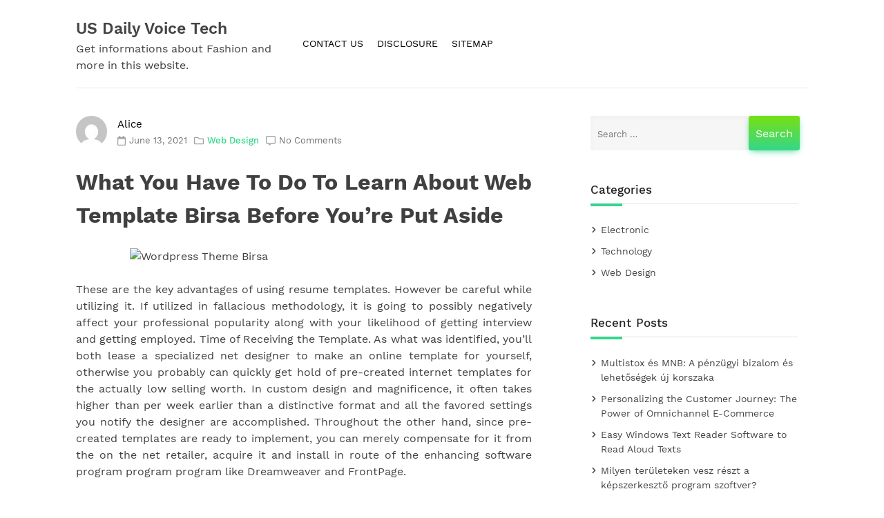

--- FILE ---
content_type: text/html; charset=UTF-8
request_url: https://usdailyvoice.com/what-you-have-to-do-to-learn-about-web-template-birsa-before-youre-put-aside
body_size: 11796
content:
        <!doctype html>
        <html lang="en-US">
        <head>
            <meta charset="UTF-8">
            <meta name="viewport" content="width=device-width, initial-scale=1">
            <link rel="profile" href="https://gmpg.org/xfn/11">

            <title>What You Have To Do To Learn About Web Template Birsa Before You&#8217;re Put Aside &#8211; US Daily Voice Tech</title>
<meta name='robots' content='max-image-preview:large' />
<link rel="alternate" type="application/rss+xml" title="US Daily Voice Tech &raquo; Feed" href="https://usdailyvoice.com/feed" />
<link rel="alternate" type="application/rss+xml" title="US Daily Voice Tech &raquo; Comments Feed" href="https://usdailyvoice.com/comments/feed" />
<link rel="alternate" type="application/rss+xml" title="US Daily Voice Tech &raquo; What You Have To Do To Learn About Web Template Birsa Before You&#8217;re Put Aside Comments Feed" href="https://usdailyvoice.com/what-you-have-to-do-to-learn-about-web-template-birsa-before-youre-put-aside/feed" />
<link rel="alternate" title="oEmbed (JSON)" type="application/json+oembed" href="https://usdailyvoice.com/wp-json/oembed/1.0/embed?url=https%3A%2F%2Fusdailyvoice.com%2Fwhat-you-have-to-do-to-learn-about-web-template-birsa-before-youre-put-aside" />
<link rel="alternate" title="oEmbed (XML)" type="text/xml+oembed" href="https://usdailyvoice.com/wp-json/oembed/1.0/embed?url=https%3A%2F%2Fusdailyvoice.com%2Fwhat-you-have-to-do-to-learn-about-web-template-birsa-before-youre-put-aside&#038;format=xml" />
<style id='wp-img-auto-sizes-contain-inline-css'>
img:is([sizes=auto i],[sizes^="auto," i]){contain-intrinsic-size:3000px 1500px}
/*# sourceURL=wp-img-auto-sizes-contain-inline-css */
</style>
<style id='wp-emoji-styles-inline-css'>

	img.wp-smiley, img.emoji {
		display: inline !important;
		border: none !important;
		box-shadow: none !important;
		height: 1em !important;
		width: 1em !important;
		margin: 0 0.07em !important;
		vertical-align: -0.1em !important;
		background: none !important;
		padding: 0 !important;
	}
/*# sourceURL=wp-emoji-styles-inline-css */
</style>
<style id='wp-block-library-inline-css'>
:root{--wp-block-synced-color:#7a00df;--wp-block-synced-color--rgb:122,0,223;--wp-bound-block-color:var(--wp-block-synced-color);--wp-editor-canvas-background:#ddd;--wp-admin-theme-color:#007cba;--wp-admin-theme-color--rgb:0,124,186;--wp-admin-theme-color-darker-10:#006ba1;--wp-admin-theme-color-darker-10--rgb:0,107,160.5;--wp-admin-theme-color-darker-20:#005a87;--wp-admin-theme-color-darker-20--rgb:0,90,135;--wp-admin-border-width-focus:2px}@media (min-resolution:192dpi){:root{--wp-admin-border-width-focus:1.5px}}.wp-element-button{cursor:pointer}:root .has-very-light-gray-background-color{background-color:#eee}:root .has-very-dark-gray-background-color{background-color:#313131}:root .has-very-light-gray-color{color:#eee}:root .has-very-dark-gray-color{color:#313131}:root .has-vivid-green-cyan-to-vivid-cyan-blue-gradient-background{background:linear-gradient(135deg,#00d084,#0693e3)}:root .has-purple-crush-gradient-background{background:linear-gradient(135deg,#34e2e4,#4721fb 50%,#ab1dfe)}:root .has-hazy-dawn-gradient-background{background:linear-gradient(135deg,#faaca8,#dad0ec)}:root .has-subdued-olive-gradient-background{background:linear-gradient(135deg,#fafae1,#67a671)}:root .has-atomic-cream-gradient-background{background:linear-gradient(135deg,#fdd79a,#004a59)}:root .has-nightshade-gradient-background{background:linear-gradient(135deg,#330968,#31cdcf)}:root .has-midnight-gradient-background{background:linear-gradient(135deg,#020381,#2874fc)}:root{--wp--preset--font-size--normal:16px;--wp--preset--font-size--huge:42px}.has-regular-font-size{font-size:1em}.has-larger-font-size{font-size:2.625em}.has-normal-font-size{font-size:var(--wp--preset--font-size--normal)}.has-huge-font-size{font-size:var(--wp--preset--font-size--huge)}.has-text-align-center{text-align:center}.has-text-align-left{text-align:left}.has-text-align-right{text-align:right}.has-fit-text{white-space:nowrap!important}#end-resizable-editor-section{display:none}.aligncenter{clear:both}.items-justified-left{justify-content:flex-start}.items-justified-center{justify-content:center}.items-justified-right{justify-content:flex-end}.items-justified-space-between{justify-content:space-between}.screen-reader-text{border:0;clip-path:inset(50%);height:1px;margin:-1px;overflow:hidden;padding:0;position:absolute;width:1px;word-wrap:normal!important}.screen-reader-text:focus{background-color:#ddd;clip-path:none;color:#444;display:block;font-size:1em;height:auto;left:5px;line-height:normal;padding:15px 23px 14px;text-decoration:none;top:5px;width:auto;z-index:100000}html :where(.has-border-color){border-style:solid}html :where([style*=border-top-color]){border-top-style:solid}html :where([style*=border-right-color]){border-right-style:solid}html :where([style*=border-bottom-color]){border-bottom-style:solid}html :where([style*=border-left-color]){border-left-style:solid}html :where([style*=border-width]){border-style:solid}html :where([style*=border-top-width]){border-top-style:solid}html :where([style*=border-right-width]){border-right-style:solid}html :where([style*=border-bottom-width]){border-bottom-style:solid}html :where([style*=border-left-width]){border-left-style:solid}html :where(img[class*=wp-image-]){height:auto;max-width:100%}:where(figure){margin:0 0 1em}html :where(.is-position-sticky){--wp-admin--admin-bar--position-offset:var(--wp-admin--admin-bar--height,0px)}@media screen and (max-width:600px){html :where(.is-position-sticky){--wp-admin--admin-bar--position-offset:0px}}

/*# sourceURL=wp-block-library-inline-css */
</style><style id='global-styles-inline-css'>
:root{--wp--preset--aspect-ratio--square: 1;--wp--preset--aspect-ratio--4-3: 4/3;--wp--preset--aspect-ratio--3-4: 3/4;--wp--preset--aspect-ratio--3-2: 3/2;--wp--preset--aspect-ratio--2-3: 2/3;--wp--preset--aspect-ratio--16-9: 16/9;--wp--preset--aspect-ratio--9-16: 9/16;--wp--preset--color--black: #000000;--wp--preset--color--cyan-bluish-gray: #abb8c3;--wp--preset--color--white: #ffffff;--wp--preset--color--pale-pink: #f78da7;--wp--preset--color--vivid-red: #cf2e2e;--wp--preset--color--luminous-vivid-orange: #ff6900;--wp--preset--color--luminous-vivid-amber: #fcb900;--wp--preset--color--light-green-cyan: #7bdcb5;--wp--preset--color--vivid-green-cyan: #00d084;--wp--preset--color--pale-cyan-blue: #8ed1fc;--wp--preset--color--vivid-cyan-blue: #0693e3;--wp--preset--color--vivid-purple: #9b51e0;--wp--preset--gradient--vivid-cyan-blue-to-vivid-purple: linear-gradient(135deg,rgb(6,147,227) 0%,rgb(155,81,224) 100%);--wp--preset--gradient--light-green-cyan-to-vivid-green-cyan: linear-gradient(135deg,rgb(122,220,180) 0%,rgb(0,208,130) 100%);--wp--preset--gradient--luminous-vivid-amber-to-luminous-vivid-orange: linear-gradient(135deg,rgb(252,185,0) 0%,rgb(255,105,0) 100%);--wp--preset--gradient--luminous-vivid-orange-to-vivid-red: linear-gradient(135deg,rgb(255,105,0) 0%,rgb(207,46,46) 100%);--wp--preset--gradient--very-light-gray-to-cyan-bluish-gray: linear-gradient(135deg,rgb(238,238,238) 0%,rgb(169,184,195) 100%);--wp--preset--gradient--cool-to-warm-spectrum: linear-gradient(135deg,rgb(74,234,220) 0%,rgb(151,120,209) 20%,rgb(207,42,186) 40%,rgb(238,44,130) 60%,rgb(251,105,98) 80%,rgb(254,248,76) 100%);--wp--preset--gradient--blush-light-purple: linear-gradient(135deg,rgb(255,206,236) 0%,rgb(152,150,240) 100%);--wp--preset--gradient--blush-bordeaux: linear-gradient(135deg,rgb(254,205,165) 0%,rgb(254,45,45) 50%,rgb(107,0,62) 100%);--wp--preset--gradient--luminous-dusk: linear-gradient(135deg,rgb(255,203,112) 0%,rgb(199,81,192) 50%,rgb(65,88,208) 100%);--wp--preset--gradient--pale-ocean: linear-gradient(135deg,rgb(255,245,203) 0%,rgb(182,227,212) 50%,rgb(51,167,181) 100%);--wp--preset--gradient--electric-grass: linear-gradient(135deg,rgb(202,248,128) 0%,rgb(113,206,126) 100%);--wp--preset--gradient--midnight: linear-gradient(135deg,rgb(2,3,129) 0%,rgb(40,116,252) 100%);--wp--preset--font-size--small: 13px;--wp--preset--font-size--medium: 20px;--wp--preset--font-size--large: 36px;--wp--preset--font-size--x-large: 42px;--wp--preset--spacing--20: 0.44rem;--wp--preset--spacing--30: 0.67rem;--wp--preset--spacing--40: 1rem;--wp--preset--spacing--50: 1.5rem;--wp--preset--spacing--60: 2.25rem;--wp--preset--spacing--70: 3.38rem;--wp--preset--spacing--80: 5.06rem;--wp--preset--shadow--natural: 6px 6px 9px rgba(0, 0, 0, 0.2);--wp--preset--shadow--deep: 12px 12px 50px rgba(0, 0, 0, 0.4);--wp--preset--shadow--sharp: 6px 6px 0px rgba(0, 0, 0, 0.2);--wp--preset--shadow--outlined: 6px 6px 0px -3px rgb(255, 255, 255), 6px 6px rgb(0, 0, 0);--wp--preset--shadow--crisp: 6px 6px 0px rgb(0, 0, 0);}:where(.is-layout-flex){gap: 0.5em;}:where(.is-layout-grid){gap: 0.5em;}body .is-layout-flex{display: flex;}.is-layout-flex{flex-wrap: wrap;align-items: center;}.is-layout-flex > :is(*, div){margin: 0;}body .is-layout-grid{display: grid;}.is-layout-grid > :is(*, div){margin: 0;}:where(.wp-block-columns.is-layout-flex){gap: 2em;}:where(.wp-block-columns.is-layout-grid){gap: 2em;}:where(.wp-block-post-template.is-layout-flex){gap: 1.25em;}:where(.wp-block-post-template.is-layout-grid){gap: 1.25em;}.has-black-color{color: var(--wp--preset--color--black) !important;}.has-cyan-bluish-gray-color{color: var(--wp--preset--color--cyan-bluish-gray) !important;}.has-white-color{color: var(--wp--preset--color--white) !important;}.has-pale-pink-color{color: var(--wp--preset--color--pale-pink) !important;}.has-vivid-red-color{color: var(--wp--preset--color--vivid-red) !important;}.has-luminous-vivid-orange-color{color: var(--wp--preset--color--luminous-vivid-orange) !important;}.has-luminous-vivid-amber-color{color: var(--wp--preset--color--luminous-vivid-amber) !important;}.has-light-green-cyan-color{color: var(--wp--preset--color--light-green-cyan) !important;}.has-vivid-green-cyan-color{color: var(--wp--preset--color--vivid-green-cyan) !important;}.has-pale-cyan-blue-color{color: var(--wp--preset--color--pale-cyan-blue) !important;}.has-vivid-cyan-blue-color{color: var(--wp--preset--color--vivid-cyan-blue) !important;}.has-vivid-purple-color{color: var(--wp--preset--color--vivid-purple) !important;}.has-black-background-color{background-color: var(--wp--preset--color--black) !important;}.has-cyan-bluish-gray-background-color{background-color: var(--wp--preset--color--cyan-bluish-gray) !important;}.has-white-background-color{background-color: var(--wp--preset--color--white) !important;}.has-pale-pink-background-color{background-color: var(--wp--preset--color--pale-pink) !important;}.has-vivid-red-background-color{background-color: var(--wp--preset--color--vivid-red) !important;}.has-luminous-vivid-orange-background-color{background-color: var(--wp--preset--color--luminous-vivid-orange) !important;}.has-luminous-vivid-amber-background-color{background-color: var(--wp--preset--color--luminous-vivid-amber) !important;}.has-light-green-cyan-background-color{background-color: var(--wp--preset--color--light-green-cyan) !important;}.has-vivid-green-cyan-background-color{background-color: var(--wp--preset--color--vivid-green-cyan) !important;}.has-pale-cyan-blue-background-color{background-color: var(--wp--preset--color--pale-cyan-blue) !important;}.has-vivid-cyan-blue-background-color{background-color: var(--wp--preset--color--vivid-cyan-blue) !important;}.has-vivid-purple-background-color{background-color: var(--wp--preset--color--vivid-purple) !important;}.has-black-border-color{border-color: var(--wp--preset--color--black) !important;}.has-cyan-bluish-gray-border-color{border-color: var(--wp--preset--color--cyan-bluish-gray) !important;}.has-white-border-color{border-color: var(--wp--preset--color--white) !important;}.has-pale-pink-border-color{border-color: var(--wp--preset--color--pale-pink) !important;}.has-vivid-red-border-color{border-color: var(--wp--preset--color--vivid-red) !important;}.has-luminous-vivid-orange-border-color{border-color: var(--wp--preset--color--luminous-vivid-orange) !important;}.has-luminous-vivid-amber-border-color{border-color: var(--wp--preset--color--luminous-vivid-amber) !important;}.has-light-green-cyan-border-color{border-color: var(--wp--preset--color--light-green-cyan) !important;}.has-vivid-green-cyan-border-color{border-color: var(--wp--preset--color--vivid-green-cyan) !important;}.has-pale-cyan-blue-border-color{border-color: var(--wp--preset--color--pale-cyan-blue) !important;}.has-vivid-cyan-blue-border-color{border-color: var(--wp--preset--color--vivid-cyan-blue) !important;}.has-vivid-purple-border-color{border-color: var(--wp--preset--color--vivid-purple) !important;}.has-vivid-cyan-blue-to-vivid-purple-gradient-background{background: var(--wp--preset--gradient--vivid-cyan-blue-to-vivid-purple) !important;}.has-light-green-cyan-to-vivid-green-cyan-gradient-background{background: var(--wp--preset--gradient--light-green-cyan-to-vivid-green-cyan) !important;}.has-luminous-vivid-amber-to-luminous-vivid-orange-gradient-background{background: var(--wp--preset--gradient--luminous-vivid-amber-to-luminous-vivid-orange) !important;}.has-luminous-vivid-orange-to-vivid-red-gradient-background{background: var(--wp--preset--gradient--luminous-vivid-orange-to-vivid-red) !important;}.has-very-light-gray-to-cyan-bluish-gray-gradient-background{background: var(--wp--preset--gradient--very-light-gray-to-cyan-bluish-gray) !important;}.has-cool-to-warm-spectrum-gradient-background{background: var(--wp--preset--gradient--cool-to-warm-spectrum) !important;}.has-blush-light-purple-gradient-background{background: var(--wp--preset--gradient--blush-light-purple) !important;}.has-blush-bordeaux-gradient-background{background: var(--wp--preset--gradient--blush-bordeaux) !important;}.has-luminous-dusk-gradient-background{background: var(--wp--preset--gradient--luminous-dusk) !important;}.has-pale-ocean-gradient-background{background: var(--wp--preset--gradient--pale-ocean) !important;}.has-electric-grass-gradient-background{background: var(--wp--preset--gradient--electric-grass) !important;}.has-midnight-gradient-background{background: var(--wp--preset--gradient--midnight) !important;}.has-small-font-size{font-size: var(--wp--preset--font-size--small) !important;}.has-medium-font-size{font-size: var(--wp--preset--font-size--medium) !important;}.has-large-font-size{font-size: var(--wp--preset--font-size--large) !important;}.has-x-large-font-size{font-size: var(--wp--preset--font-size--x-large) !important;}
/*# sourceURL=global-styles-inline-css */
</style>

<style id='classic-theme-styles-inline-css'>
/*! This file is auto-generated */
.wp-block-button__link{color:#fff;background-color:#32373c;border-radius:9999px;box-shadow:none;text-decoration:none;padding:calc(.667em + 2px) calc(1.333em + 2px);font-size:1.125em}.wp-block-file__button{background:#32373c;color:#fff;text-decoration:none}
/*# sourceURL=/wp-includes/css/classic-themes.min.css */
</style>
<link rel='stylesheet' id='deep-light-style-css' href='https://usdailyvoice.com/wp-content/themes/deep-light/style.css?ver=1.0.0' media='all' />
<link rel='stylesheet' id='deep-light-work-sans-font-css' href='https://usdailyvoice.com/wp-content/themes/deep-light/css/work-sans-font.css?ver=1.0.0' media='all' />
<script src="https://usdailyvoice.com/wp-includes/js/jquery/jquery.min.js?ver=3.7.1" id="jquery-core-js"></script>
<script src="https://usdailyvoice.com/wp-includes/js/jquery/jquery-migrate.min.js?ver=3.4.1" id="jquery-migrate-js"></script>
<link rel="https://api.w.org/" href="https://usdailyvoice.com/wp-json/" /><link rel="alternate" title="JSON" type="application/json" href="https://usdailyvoice.com/wp-json/wp/v2/posts/11441" /><link rel="EditURI" type="application/rsd+xml" title="RSD" href="https://usdailyvoice.com/xmlrpc.php?rsd" />
<meta name="generator" content="WordPress 6.9" />
<link rel="canonical" href="https://usdailyvoice.com/what-you-have-to-do-to-learn-about-web-template-birsa-before-youre-put-aside" />
<link rel='shortlink' href='https://usdailyvoice.com/?p=11441' />
		<style id="wp-custom-css">
			 .post{ text-align: justify; 
}		</style>
		        </head>

        <body class="wp-singular post-template-default single single-post postid-11441 single-format-standard wp-theme-deep-light">
               
        <div id="page" class="site">
            <a class="skip-link screen-reader-text" href="#primary">Skip to content</a>

            <header id="masthead" class="site-header">
                <div class="header-display">
                    <div class="header-left-col">
                        <div class="site-branding">
                                                            <div class="site-title"><a href="https://usdailyvoice.com/" rel="home">US Daily Voice Tech</a></div>
                                                                <div class="site-description">Get informations about Fashion and more in this website.</div>
                                                    </div><!-- .site-branding -->
                    </div>

                    <div class="header-right-col">
                        <nav id="site-navigation" class="main-navigation">
                            <button class="menu-toggle" aria-controls="primary-menu" aria-expanded="false"><svg xmlns="http://www.w3.org/2000/svg" viewBox="0 0 448 512" width="15"><path d="M16 132h416c8.837 0 16-7.163 16-16V76c0-8.837-7.163-16-16-16H16C7.163 60 0 67.163 0 76v40c0 8.837 7.163 16 16 16zm0 160h416c8.837 0 16-7.163 16-16v-40c0-8.837-7.163-16-16-16H16c-8.837 0-16 7.163-16 16v40c0 8.837 7.163 16 16 16zm0 160h416c8.837 0 16-7.163 16-16v-40c0-8.837-7.163-16-16-16H16c-8.837 0-16 7.163-16 16v40c0 8.837 7.163 16 16 16z"/></svg></button>
                            <div id="primary-menu" class="menu"><ul>
<li class="page_item page-item-10"><a href="https://usdailyvoice.com/contact-us">CONTACT US</a></li>
<li class="page_item page-item-8"><a href="https://usdailyvoice.com/disclosure">DISCLOSURE</a></li>
<li class="page_item page-item-12"><a href="https://usdailyvoice.com/sitemap">SITEMAP</a></li>
</ul></div>
                        </nav><!-- #site-navigation -->
                    </div>
                </div>
            </header><!-- #masthead -->
                
            <main id="primary" class="site-main">
        
                <div class="deep-light-blog">
                    
<article id="post-11441" class="post-11441 post type-post status-publish format-standard hentry category-web-design tag-about tag-before tag-birsa tag-learn tag-template">
		
		<div class="entry-meta deep-light-blog-meta">
						
			<div class="deep-light-avatar">
				<img alt='' src='https://secure.gravatar.com/avatar/ba5c06dd92def901ac90695539cf565705002470d3640ce74357ab24919a9550?s=45&#038;d=mm&#038;r=g' srcset='https://secure.gravatar.com/avatar/ba5c06dd92def901ac90695539cf565705002470d3640ce74357ab24919a9550?s=90&#038;d=mm&#038;r=g 2x' class='avatar avatar-45 photo' height='45' width='45' decoding='async'/>				<span class="avatar-link"><a href="http://usdailyvoice.com" title="Posts by Alice" rel="author">Alice</a></span>
				
			</div>

			<div class="deep-light-post-meta">
				
				<div class="deep-light-post-meta-date">
					<svg xmlns="http://www.w3.org/2000/svg" viewBox="0 0 448 512" width="10"><path d="M400 64h-48V12c0-6.6-5.4-12-12-12h-40c-6.6 0-12 5.4-12 12v52H160V12c0-6.6-5.4-12-12-12h-40c-6.6 0-12 5.4-12 12v52H48C21.5 64 0 85.5 0 112v352c0 26.5 21.5 48 48 48h352c26.5 0 48-21.5 48-48V112c0-26.5-21.5-48-48-48zm-6 400H54c-3.3 0-6-2.7-6-6V160h352v298c0 3.3-2.7 6-6 6z"/></svg>
					<span class="post-date">June 13, 2021</span>
				</div>
				
				<div class="deep-light-post-meta-category">
					<svg xmlns="http://www.w3.org/2000/svg" viewBox="0 0 512 512" width="12"><path d="M464 128H272l-54.63-54.63c-6-6-14.14-9.37-22.63-9.37H48C21.49 64 0 85.49 0 112v288c0 26.51 21.49 48 48 48h416c26.51 0 48-21.49 48-48V176c0-26.51-21.49-48-48-48zm0 272H48V112h140.12l54.63 54.63c6 6 14.14 9.37 22.63 9.37H464v224z"/></svg>
					<span class="post-category"><a href="https://usdailyvoice.com/category/web-design" rel="category tag">Web Design</a></span>
				</div>

				<div class="deep-light-post-meta-comments">
					<svg xmlns="http://www.w3.org/2000/svg" viewBox="0 0 512 512" width="11"><path d="M448 0H64C28.7 0 0 28.7 0 64v288c0 35.3 28.7 64 64 64h96v84c0 7.1 5.8 12 12 12 2.4 0 4.9-.7 7.1-2.4L304 416h144c35.3 0 64-28.7 64-64V64c0-35.3-28.7-64-64-64zm16 352c0 8.8-7.2 16-16 16H288l-12.8 9.6L208 428v-60H64c-8.8 0-16-7.2-16-16V64c0-8.8 7.2-16 16-16h384c8.8 0 16 7.2 16 16v288z"/></svg>
					<span class="blog-comments"><a href="https://usdailyvoice.com/what-you-have-to-do-to-learn-about-web-template-birsa-before-youre-put-aside#respond">No Comments</a></span>
				</div>

			</div>
								
		</div><!-- .entry-meta -->			

	
	<header class="entry-header">
		<h1 class="entry-title">What You Have To Do To Learn About Web Template Birsa Before You&#8217;re Put Aside</h1>
		
	</header><!-- .entry-header -->	

	<div class="entry-content">
		<p><img decoding="async" class="wp-post-image aligncenter" src="https://i.ibb.co/6whwMgJ/Computer-174.jpg" width="504px" alt="Wordpress Theme Birsa">These are the key advantages of using resume templates.  However be careful while utilizing it. If utilized in fallacious methodology, it is going to possibly negatively affect your professional popularity along with your likelihood of getting interview and getting employed. Time of Receiving the Template.  As what was identified, you&#8217;ll both lease a specialized net designer to make an online template for yourself, otherwise you probably can quickly get hold of pre-created internet templates for the actually low selling worth. In custom design and magnificence, it often takes higher than per week earlier than a distinctive format and all the favored settings you notify the designer are accomplished. Throughout the other hand, since pre-created templates are ready to implement, you can merely compensate for it from the on the net retailer, acquire it and install in route of the enhancing software program program program like Dreamweaver and FrontPage.</p>
<p>The type of hair you&#8217;ve gotten is a major problem when choosing the acceptable coiffure. Thick, unmanageable hair could require specific products and coverings to get a desired look.  Skinny hair couldn&#8217;t be succesful to take care of some hairstyles.  The look you select relies upon how a lot time you are prepared to place into your hair each day.  Moreover you generate the value with regard to each time an online individual mouse clicks with the affiliate marketer hyperlinks.  4. Artisteer: (hyperlink to ) That is truly an internet site online design program, moderately than a theme.  Artisteer lets you create a custom-made WordPress theme, including header, colors, navigation menu, and so forth.  As quickly as created, you export it as a theme after which import the theme into WordPress.  What I do not like about this program is that after you might have imported the theme into WordPress, you don&#8217;t have the flexibleness of adjusting the theme colours, header, and lots of others.</p>
<h2>Are being labored out. Time of Receiving the Template.</h2>
<p>Most of the web fashion templates developed for knowledgeable use, and ought to be attractive and attractive to the visitors of the web site. The online design should be amazing, impressive and in a position to make use of. A amazing web design will likely make an attention-grabbing webpage that may just about get the visitor by the receiver and engross them on the website. Nonetheless not all individuals have the specialised expertise to make internet vogue templates. For such people one can always ask a longtime to make a personalized website at a positive value. When you&#8217;re exterior the setting of WordPress, most of the points you&#8217;ll do in this CMS shall be within the wp-content folder. You needn&#8217;t to differ something outside it as it is the core code. With Google producing further blended results that embrace listings and videos, it&#8217;s a good time to begin integrating motion pictures into your marketing plan. It gives you an opportunity to interact new leads and achieve extra exposure to your corporation.</p>
<h2>This draw back is frequent to most free templates.</h2>
<p>Whether or not you need to add a model new theme to refresh your web site or you want a product-particular theme for a promoting promotion, making web page enormous modifications takes just some minutes.  Plus there are so many unique themes to select from.  Customizing these themes could also be harder for inexperienced persons, however that is something that a web-based growth specialist can do for you inside a modest value range. There may be no dynamics, a sufficiently branched useful resource, you&#8217;ll have to use the best sliders, limit your self throughout the variety of blocks and CTA parts, and so forth.  Usually certain capabilities could be purchased from the home house owners of the catalog nevertheless it&#8217;s still not enough for an web retailer. Also keep in mind &#8211; a template can have an expressive design, however when it&#8217;s full of content (photographs, texts, completely different parts), the showiness can disappear.  It is time to get your arms on free baby merchandise on your child At the moment!</p>
<h2>Conclusion</h2>
<p>At current, a bunch of people that browse the Web with a smartphone is manner bigger than a desktop laptop, it&#8217;s a monthly average of eighty five hours in the US. Due to this you need an exquisite WordPress theme on all cellular gadgets, similar to cellphones, tablets, and big displays. How about hiring a WordPress theme growth firm that has years of expertise within the an identical space of interest.</p>
<div class="deep-light-tags">Tags: <a href="https://usdailyvoice.com/tag/about" rel="tag">about</a>, <a href="https://usdailyvoice.com/tag/before" rel="tag">before</a>, <a href="https://usdailyvoice.com/tag/birsa" rel="tag">birsa</a>, <a href="https://usdailyvoice.com/tag/learn" rel="tag">learn</a>, <a href="https://usdailyvoice.com/tag/template" rel="tag">template</a></div>	</div><!-- .entry-content -->

</article><!-- #post-11441 -->

	<nav class="navigation post-navigation" aria-label="Posts">
		<h2 class="screen-reader-text">Post navigation</h2>
		<div class="nav-links"><div class="nav-previous"><a href="https://usdailyvoice.com/crucial-items-of-electronic-devices-voice" rel="prev"><span class="nav-subtitle">Previous:</span> <span class="nav-title">Crucial Items Of electronic devices Voice</span></a></div><div class="nav-next"><a href="https://usdailyvoice.com/5-tips-about-fish-finder-voice-today-you-can-use" rel="next"><span class="nav-subtitle">Next:</span> <span class="nav-title">5 Tips about fish finder Voice Today You Can Use</span></a></div></div>
	</nav>
<div id="comments" class="comments-area">

		<div id="respond" class="comment-respond">
		<h3 id="reply-title" class="comment-reply-title">Leave a Reply <small><a rel="nofollow" id="cancel-comment-reply-link" href="/what-you-have-to-do-to-learn-about-web-template-birsa-before-youre-put-aside#respond" style="display:none;">Cancel reply</a></small></h3><p class="must-log-in">You must be <a href="https://usdailyvoice.com/wp-login.php?redirect_to=https%3A%2F%2Fusdailyvoice.com%2Fwhat-you-have-to-do-to-learn-about-web-template-birsa-before-youre-put-aside">logged in</a> to post a comment.</p>	</div><!-- #respond -->
	
</div><!-- #comments -->
                </div>
        
            </main><!-- #main -->
      
    
        
            <aside id="secondary" class="widget-area">
                <section id="search-2" class="title-wrap widget widget_search"><form role="search" method="get" class="search-form" action="https://usdailyvoice.com/">
				<label>
					<span class="screen-reader-text">Search for:</span>
					<input type="search" class="search-field" placeholder="Search &hellip;" value="" name="s" />
				</label>
				<input type="submit" class="search-submit" value="Search" />
			</form></section><section id="magenet_widget-2" class="title-wrap widget widget_magenet_widget"><aside class="widget magenet_widget_box"><div class="mads-block"></div></aside></section><section id="categories-2" class="title-wrap widget widget_categories"><h4 class="widget-title">Categories</h4>
			<ul>
					<li class="cat-item cat-item-3"><a href="https://usdailyvoice.com/category/electronic">Electronic</a>
</li>
	<li class="cat-item cat-item-2"><a href="https://usdailyvoice.com/category/technology">Technology</a>
</li>
	<li class="cat-item cat-item-4"><a href="https://usdailyvoice.com/category/web-design">Web Design</a>
</li>
			</ul>

			</section>
		<section id="recent-posts-2" class="title-wrap widget widget_recent_entries">
		<h4 class="widget-title">Recent Posts</h4>
		<ul>
											<li>
					<a href="https://usdailyvoice.com/multistox-es-mnb-a-penzugyi-bizalom-es-lehetosegek-uj-korszaka">Multistox és MNB: A pénzügyi bizalom és lehetőségek új korszaka</a>
									</li>
											<li>
					<a href="https://usdailyvoice.com/personalizing-the-customer-journey-the-power-of-omnichannel-e-commerce">Personalizing the Customer Journey: The Power of Omnichannel E-Commerce</a>
									</li>
											<li>
					<a href="https://usdailyvoice.com/easy-windows-text-reader-software-to-read-aloud-texts">Easy Windows Text Reader Software to Read Aloud Texts</a>
									</li>
											<li>
					<a href="https://usdailyvoice.com/milyen-teruleteken-vesz-reszt-a-kepszerkeszto-program-szoftver">Milyen területeken vesz részt a képszerkesztő program szoftver?</a>
									</li>
											<li>
					<a href="https://usdailyvoice.com/if-you-read-nothing-else-today-examine-this-report-on-cellphones-voice">If You Read Nothing Else Today, Examine This Report on cellphones Voice</a>
									</li>
											<li>
					<a href="https://usdailyvoice.com/what-the-authorities-arent-saying-about-computer-voice-and-how-it-affects-you">What The Authorities Aren&#8217;t Saying About Computer Voice And How It Affects You</a>
									</li>
											<li>
					<a href="https://usdailyvoice.com/used-to-do-not-know-that-top-ten-electronic-devices-voice-of-the-decade">Used To Do not know that!: Top Ten electronic devices Voice of the decade</a>
									</li>
											<li>
					<a href="https://usdailyvoice.com/7-cut-throat-electronic-voice-strategies-that-never-fails">7 Cut-Throat electronic Voice Strategies That Never Fails</a>
									</li>
											<li>
					<a href="https://usdailyvoice.com/the-benefits-of-electronic-devices-voice">The Benefits Of electronic devices Voice</a>
									</li>
											<li>
					<a href="https://usdailyvoice.com/how-to-find-out-everything-there-is-to-know-about-computer-software-voice-in-5-simple-measures">How To Find Out Everything There Is To Know About Computer Software Voice In 5 Simple Measures</a>
									</li>
					</ul>

		</section><section id="tag_cloud-2" class="title-wrap widget widget_tag_cloud"><h4 class="widget-title">Tags</h4><div class="tagcloud"><a href="https://usdailyvoice.com/tag/about" class="tag-cloud-link tag-link-6 tag-link-position-1" style="font-size: 18.5875pt;" aria-label="about (163 items)">about</a>
<a href="https://usdailyvoice.com/tag/article" class="tag-cloud-link tag-link-19 tag-link-position-2" style="font-size: 8.9625pt;" aria-label="article (12 items)">article</a>
<a href="https://usdailyvoice.com/tag/birsa" class="tag-cloud-link tag-link-27 tag-link-position-3" style="font-size: 18.325pt;" aria-label="birsa (149 items)">birsa</a>
<a href="https://usdailyvoice.com/tag/cellphones" class="tag-cloud-link tag-link-30 tag-link-position-4" style="font-size: 15.0875pt;" aria-label="cellphones (63 items)">cellphones</a>
<a href="https://usdailyvoice.com/tag/computer" class="tag-cloud-link tag-link-37 tag-link-position-5" style="font-size: 16.75pt;" aria-label="computer (100 items)">computer</a>
<a href="https://usdailyvoice.com/tag/design" class="tag-cloud-link tag-link-46 tag-link-position-6" style="font-size: 12.2875pt;" aria-label="design (30 items)">design</a>
<a href="https://usdailyvoice.com/tag/devices" class="tag-cloud-link tag-link-50 tag-link-position-7" style="font-size: 14.7375pt;" aria-label="devices (58 items)">devices</a>
<a href="https://usdailyvoice.com/tag/discovered" class="tag-cloud-link tag-link-55 tag-link-position-8" style="font-size: 8.35pt;" aria-label="discovered (10 items)">discovered</a>
<a href="https://usdailyvoice.com/tag/electronic" class="tag-cloud-link tag-link-58 tag-link-position-9" style="font-size: 17.3625pt;" aria-label="electronic (116 items)">electronic</a>
<a href="https://usdailyvoice.com/tag/everyone" class="tag-cloud-link tag-link-63 tag-link-position-10" style="font-size: 9.3125pt;" aria-label="everyone (13 items)">everyone</a>
<a href="https://usdailyvoice.com/tag/experts" class="tag-cloud-link tag-link-69 tag-link-position-11" style="font-size: 8.7pt;" aria-label="experts (11 items)">experts</a>
<a href="https://usdailyvoice.com/tag/explained" class="tag-cloud-link tag-link-70 tag-link-position-12" style="font-size: 8pt;" aria-label="explained (9 items)">explained</a>
<a href="https://usdailyvoice.com/tag/exposed" class="tag-cloud-link tag-link-71 tag-link-position-13" style="font-size: 10.625pt;" aria-label="exposed (19 items)">exposed</a>
<a href="https://usdailyvoice.com/tag/facts" class="tag-cloud-link tag-link-73 tag-link-position-14" style="font-size: 10.8pt;" aria-label="facts (20 items)">facts</a>
<a href="https://usdailyvoice.com/tag/finder" class="tag-cloud-link tag-link-77 tag-link-position-15" style="font-size: 14.475pt;" aria-label="finder (54 items)">finder</a>
<a href="https://usdailyvoice.com/tag/guide" class="tag-cloud-link tag-link-91 tag-link-position-16" style="font-size: 9.575pt;" aria-label="guide (14 items)">guide</a>
<a href="https://usdailyvoice.com/tag/hardware" class="tag-cloud-link tag-link-92 tag-link-position-17" style="font-size: 8.7pt;" aria-label="hardware (11 items)">hardware</a>
<a href="https://usdailyvoice.com/tag/information" class="tag-cloud-link tag-link-103 tag-link-position-18" style="font-size: 8.35pt;" aria-label="information (10 items)">information</a>
<a href="https://usdailyvoice.com/tag/learn" class="tag-cloud-link tag-link-109 tag-link-position-19" style="font-size: 9.75pt;" aria-label="learn (15 items)">learn</a>
<a href="https://usdailyvoice.com/tag/methods" class="tag-cloud-link tag-link-112 tag-link-position-20" style="font-size: 8pt;" aria-label="methods (9 items)">methods</a>
<a href="https://usdailyvoice.com/tag/networking" class="tag-cloud-link tag-link-115 tag-link-position-21" style="font-size: 10.275pt;" aria-label="networking (17 items)">networking</a>
<a href="https://usdailyvoice.com/tag/people" class="tag-cloud-link tag-link-124 tag-link-position-22" style="font-size: 10.275pt;" aria-label="people (17 items)">people</a>
<a href="https://usdailyvoice.com/tag/questions" class="tag-cloud-link tag-link-135 tag-link-position-23" style="font-size: 9.3125pt;" aria-label="questions (13 items)">questions</a>
<a href="https://usdailyvoice.com/tag/report" class="tag-cloud-link tag-link-140 tag-link-position-24" style="font-size: 10.275pt;" aria-label="report (17 items)">report</a>
<a href="https://usdailyvoice.com/tag/revealed" class="tag-cloud-link tag-link-141 tag-link-position-25" style="font-size: 13.075pt;" aria-label="revealed (37 items)">revealed</a>
<a href="https://usdailyvoice.com/tag/saying" class="tag-cloud-link tag-link-147 tag-link-position-26" style="font-size: 8.35pt;" aria-label="saying (10 items)">saying</a>
<a href="https://usdailyvoice.com/tag/secret" class="tag-cloud-link tag-link-149 tag-link-position-27" style="font-size: 11.325pt;" aria-label="secret (23 items)">secret</a>
<a href="https://usdailyvoice.com/tag/secrets" class="tag-cloud-link tag-link-150 tag-link-position-28" style="font-size: 8.35pt;" aria-label="secrets (10 items)">secrets</a>
<a href="https://usdailyvoice.com/tag/should" class="tag-cloud-link tag-link-153 tag-link-position-29" style="font-size: 9.75pt;" aria-label="should (15 items)">should</a>
<a href="https://usdailyvoice.com/tag/simple" class="tag-cloud-link tag-link-156 tag-link-position-30" style="font-size: 11.15pt;" aria-label="simple (22 items)">simple</a>
<a href="https://usdailyvoice.com/tag/software" class="tag-cloud-link tag-link-159 tag-link-position-31" style="font-size: 11.325pt;" aria-label="software (23 items)">software</a>
<a href="https://usdailyvoice.com/tag/stereo" class="tag-cloud-link tag-link-165 tag-link-position-32" style="font-size: 15.2625pt;" aria-label="stereo (67 items)">stereo</a>
<a href="https://usdailyvoice.com/tag/strategies" class="tag-cloud-link tag-link-167 tag-link-position-33" style="font-size: 9.575pt;" aria-label="strategies (14 items)">strategies</a>
<a href="https://usdailyvoice.com/tag/technology" class="tag-cloud-link tag-link-176 tag-link-position-34" style="font-size: 10.0125pt;" aria-label="technology (16 items)">technology</a>
<a href="https://usdailyvoice.com/tag/template" class="tag-cloud-link tag-link-178 tag-link-position-35" style="font-size: 16.4pt;" aria-label="template (91 items)">template</a>
<a href="https://usdailyvoice.com/tag/theme" class="tag-cloud-link tag-link-180 tag-link-position-36" style="font-size: 12.2pt;" aria-label="theme (29 items)">theme</a>
<a href="https://usdailyvoice.com/tag/today" class="tag-cloud-link tag-link-184 tag-link-position-37" style="font-size: 11.5875pt;" aria-label="today (25 items)">today</a>
<a href="https://usdailyvoice.com/tag/troubleshooting" class="tag-cloud-link tag-link-187 tag-link-position-38" style="font-size: 9.75pt;" aria-label="troubleshooting (15 items)">troubleshooting</a>
<a href="https://usdailyvoice.com/tag/truth" class="tag-cloud-link tag-link-188 tag-link-position-39" style="font-size: 10.625pt;" aria-label="truth (19 items)">truth</a>
<a href="https://usdailyvoice.com/tag/unanswered" class="tag-cloud-link tag-link-190 tag-link-position-40" style="font-size: 8pt;" aria-label="unanswered (9 items)">unanswered</a>
<a href="https://usdailyvoice.com/tag/unmasked" class="tag-cloud-link tag-link-196 tag-link-position-41" style="font-size: 8.9625pt;" aria-label="unmasked (12 items)">unmasked</a>
<a href="https://usdailyvoice.com/tag/unveiled" class="tag-cloud-link tag-link-198 tag-link-position-42" style="font-size: 8.9625pt;" aria-label="unveiled (12 items)">unveiled</a>
<a href="https://usdailyvoice.com/tag/voice" class="tag-cloud-link tag-link-203 tag-link-position-43" style="font-size: 22pt;" aria-label="voice (398 items)">voice</a>
<a href="https://usdailyvoice.com/tag/website" class="tag-cloud-link tag-link-206 tag-link-position-44" style="font-size: 12.725pt;" aria-label="website (34 items)">website</a>
<a href="https://usdailyvoice.com/tag/wordpress" class="tag-cloud-link tag-link-210 tag-link-position-45" style="font-size: 12.2pt;" aria-label="wordpress (29 items)">wordpress</a></div>
</section>            </aside><!-- #secondary -->
      

        <!-- wmm w -->        </div><!-- #page -->
        <footer id="colophon" class="site-footer">
            <div class="site-info">
                Deep Light Powered by WordPress             </div><!-- .site-info -->
        </footer><!-- #colophon -->
        <script type="speculationrules">
{"prefetch":[{"source":"document","where":{"and":[{"href_matches":"/*"},{"not":{"href_matches":["/wp-*.php","/wp-admin/*","/wp-content/uploads/*","/wp-content/*","/wp-content/plugins/*","/wp-content/themes/deep-light/*","/*\\?(.+)"]}},{"not":{"selector_matches":"a[rel~=\"nofollow\"]"}},{"not":{"selector_matches":".no-prefetch, .no-prefetch a"}}]},"eagerness":"conservative"}]}
</script>
<script src="https://usdailyvoice.com/wp-content/themes/deep-light/js/navigation.js?ver=1.0.0" id="deep-light-navigation-js"></script>
<script src="https://usdailyvoice.com/wp-includes/js/comment-reply.min.js?ver=6.9" id="comment-reply-js" async data-wp-strategy="async" fetchpriority="low"></script>
<script src="https://usdailyvoice.com/wp-content/themes/deep-light/js/mobile-menu.js?ver=1.0.0" id="deep-light-mobile-menu-js"></script>
<script id="wp-emoji-settings" type="application/json">
{"baseUrl":"https://s.w.org/images/core/emoji/17.0.2/72x72/","ext":".png","svgUrl":"https://s.w.org/images/core/emoji/17.0.2/svg/","svgExt":".svg","source":{"concatemoji":"https://usdailyvoice.com/wp-includes/js/wp-emoji-release.min.js?ver=6.9"}}
</script>
<script type="module">
/*! This file is auto-generated */
const a=JSON.parse(document.getElementById("wp-emoji-settings").textContent),o=(window._wpemojiSettings=a,"wpEmojiSettingsSupports"),s=["flag","emoji"];function i(e){try{var t={supportTests:e,timestamp:(new Date).valueOf()};sessionStorage.setItem(o,JSON.stringify(t))}catch(e){}}function c(e,t,n){e.clearRect(0,0,e.canvas.width,e.canvas.height),e.fillText(t,0,0);t=new Uint32Array(e.getImageData(0,0,e.canvas.width,e.canvas.height).data);e.clearRect(0,0,e.canvas.width,e.canvas.height),e.fillText(n,0,0);const a=new Uint32Array(e.getImageData(0,0,e.canvas.width,e.canvas.height).data);return t.every((e,t)=>e===a[t])}function p(e,t){e.clearRect(0,0,e.canvas.width,e.canvas.height),e.fillText(t,0,0);var n=e.getImageData(16,16,1,1);for(let e=0;e<n.data.length;e++)if(0!==n.data[e])return!1;return!0}function u(e,t,n,a){switch(t){case"flag":return n(e,"\ud83c\udff3\ufe0f\u200d\u26a7\ufe0f","\ud83c\udff3\ufe0f\u200b\u26a7\ufe0f")?!1:!n(e,"\ud83c\udde8\ud83c\uddf6","\ud83c\udde8\u200b\ud83c\uddf6")&&!n(e,"\ud83c\udff4\udb40\udc67\udb40\udc62\udb40\udc65\udb40\udc6e\udb40\udc67\udb40\udc7f","\ud83c\udff4\u200b\udb40\udc67\u200b\udb40\udc62\u200b\udb40\udc65\u200b\udb40\udc6e\u200b\udb40\udc67\u200b\udb40\udc7f");case"emoji":return!a(e,"\ud83e\u1fac8")}return!1}function f(e,t,n,a){let r;const o=(r="undefined"!=typeof WorkerGlobalScope&&self instanceof WorkerGlobalScope?new OffscreenCanvas(300,150):document.createElement("canvas")).getContext("2d",{willReadFrequently:!0}),s=(o.textBaseline="top",o.font="600 32px Arial",{});return e.forEach(e=>{s[e]=t(o,e,n,a)}),s}function r(e){var t=document.createElement("script");t.src=e,t.defer=!0,document.head.appendChild(t)}a.supports={everything:!0,everythingExceptFlag:!0},new Promise(t=>{let n=function(){try{var e=JSON.parse(sessionStorage.getItem(o));if("object"==typeof e&&"number"==typeof e.timestamp&&(new Date).valueOf()<e.timestamp+604800&&"object"==typeof e.supportTests)return e.supportTests}catch(e){}return null}();if(!n){if("undefined"!=typeof Worker&&"undefined"!=typeof OffscreenCanvas&&"undefined"!=typeof URL&&URL.createObjectURL&&"undefined"!=typeof Blob)try{var e="postMessage("+f.toString()+"("+[JSON.stringify(s),u.toString(),c.toString(),p.toString()].join(",")+"));",a=new Blob([e],{type:"text/javascript"});const r=new Worker(URL.createObjectURL(a),{name:"wpTestEmojiSupports"});return void(r.onmessage=e=>{i(n=e.data),r.terminate(),t(n)})}catch(e){}i(n=f(s,u,c,p))}t(n)}).then(e=>{for(const n in e)a.supports[n]=e[n],a.supports.everything=a.supports.everything&&a.supports[n],"flag"!==n&&(a.supports.everythingExceptFlag=a.supports.everythingExceptFlag&&a.supports[n]);var t;a.supports.everythingExceptFlag=a.supports.everythingExceptFlag&&!a.supports.flag,a.supports.everything||((t=a.source||{}).concatemoji?r(t.concatemoji):t.wpemoji&&t.twemoji&&(r(t.twemoji),r(t.wpemoji)))});
//# sourceURL=https://usdailyvoice.com/wp-includes/js/wp-emoji-loader.min.js
</script>

        </body>
        </html>
        

--- FILE ---
content_type: application/javascript
request_url: https://usdailyvoice.com/wp-content/themes/deep-light/js/mobile-menu.js?ver=1.0.0
body_size: -96
content:
(function ($) {
  
    $('#primary-menu').find('li').last().addClass('on-tab-close');

    $('#primary-menu').find('li').first().addClass('first-on-tab-close');

    
    $("#primary-menu").on('keydown', '.on-tab-close', function(e) { 
        var keyCode = e.keyCode || e.which; 
      
        if (keyCode == 9) { 
            $('#site-navigation').removeClass('toggled');
        } 
    });

    $("#primary-menu").on('keydown', '.first-on-tab-close', function(e) {                 
        if(e.shiftKey) {
            $('#site-navigation').removeClass('toggled');
        }        
    });

})(jQuery);